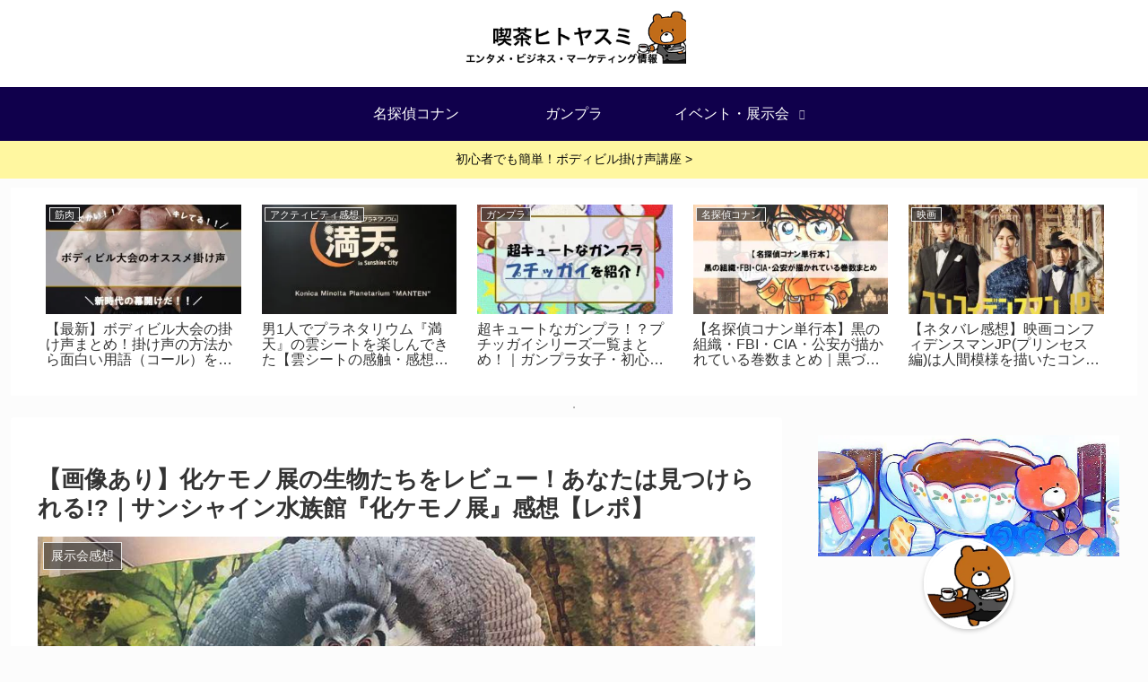

--- FILE ---
content_type: text/html; charset=utf-8
request_url: https://www.google.com/recaptcha/api2/aframe
body_size: -88
content:
<!DOCTYPE HTML><html><head><meta http-equiv="content-type" content="text/html; charset=UTF-8"></head><body><script nonce="75yuRGZ22rGuet5svbhnoA">/** Anti-fraud and anti-abuse applications only. See google.com/recaptcha */ try{var clients={'sodar':'https://pagead2.googlesyndication.com/pagead/sodar?'};window.addEventListener("message",function(a){try{if(a.source===window.parent){var b=JSON.parse(a.data);var c=clients[b['id']];if(c){var d=document.createElement('img');d.src=c+b['params']+'&rc='+(localStorage.getItem("rc::a")?sessionStorage.getItem("rc::b"):"");window.document.body.appendChild(d);sessionStorage.setItem("rc::e",parseInt(sessionStorage.getItem("rc::e")||0)+1);localStorage.setItem("rc::h",'1768925946942');}}}catch(b){}});window.parent.postMessage("_grecaptcha_ready", "*");}catch(b){}</script></body></html>

--- FILE ---
content_type: application/javascript; charset=utf-8;
request_url: https://dalc.valuecommerce.com/app3?p=885247462&_s=https%3A%2F%2Fhitoyasumiblog.com%2Fbakemonoten%2F&vf=iVBORw0KGgoAAAANSUhEUgAAAAMAAAADCAYAAABWKLW%2FAAAAMElEQVQYV2NkFGP4nxG5imHCxHAGRsMsof8uXowMU699YmDczdX1P%2BCZBUOqgB0DAPsKDQS5JTJtAAAAAElFTkSuQmCC
body_size: 712
content:
vc_linkswitch_callback({"t":"696faaf9","r":"aW-q-QAOwu8SdbQTCooD7AqKCJQurg","ub":"aW%2Bq%2BQABMWoSdbQTCooFuwqKC%2FDCcA%3D%3D","vcid":"w3bltrEsNuvPiTBupKBQ7AmAOavBhRVmh2zJXbe3t7D0K6zXhN_RCQ","vcpub":"0.967407","l":4,"shopping.yahoo.co.jp":{"a":"2695956","m":"2201292","g":"c8c2287590"},"p":885247462,"paypaymall.yahoo.co.jp":{"a":"2695956","m":"2201292","g":"c8c2287590"},"s":3383712,"approach.yahoo.co.jp":{"a":"2695956","m":"2201292","g":"c8c2287590"},"paypaystep.yahoo.co.jp":{"a":"2695956","m":"2201292","g":"c8c2287590"},"mini-shopping.yahoo.co.jp":{"a":"2695956","m":"2201292","g":"c8c2287590"},"shopping.geocities.jp":{"a":"2695956","m":"2201292","g":"c8c2287590"}})

--- FILE ---
content_type: text/plain
request_url: https://www.google-analytics.com/j/collect?v=1&_v=j102&a=561952749&t=pageview&_s=1&dl=https%3A%2F%2Fhitoyasumiblog.com%2Fbakemonoten%2F&ul=en-us%40posix&dt=%E3%80%90%E7%94%BB%E5%83%8F%E3%81%82%E3%82%8A%E3%80%91%E5%8C%96%E3%82%B1%E3%83%A2%E3%83%8E%E5%B1%95%E3%81%AE%E7%94%9F%E7%89%A9%E3%81%9F%E3%81%A1%E3%82%92%E3%83%AC%E3%83%93%E3%83%A5%E3%83%BC%EF%BC%81%E3%81%82%E3%81%AA%E3%81%9F%E3%81%AF%E8%A6%8B%E3%81%A4%E3%81%91%E3%82%89%E3%82%8C%E3%82%8B!%3F%EF%BD%9C%E3%82%B5%E3%83%B3%E3%82%B7%E3%83%A3%E3%82%A4%E3%83%B3%E6%B0%B4%E6%97%8F%E9%A4%A8%E3%80%8E%E5%8C%96%E3%82%B1%E3%83%A2%E3%83%8E%E5%B1%95%E3%80%8F%E6%84%9F%E6%83%B3%E3%80%90%E3%83%AC%E3%83%9D%E3%80%91%20%7C%20%E5%96%AB%E8%8C%B6%E3%83%92%E3%83%88%E3%83%A4%E3%82%B9%E3%83%9F&sr=1280x720&vp=1280x720&_u=YEBAAAABAAAAAC~&jid=803136092&gjid=1531369899&cid=2133497405.1768925943&tid=UA-92654977-1&_gid=686499399.1768925943&_r=1&_slc=1&gtm=45He61e1n81WCHG5FGza200&gcd=13l3l3l3l1l1&dma=0&tag_exp=103116026~103200004~104527907~104528501~104684208~104684211~105391253~115616986~115938465~115938469~117041588&z=1175115303
body_size: -451
content:
2,cG-W13ERNZWF1